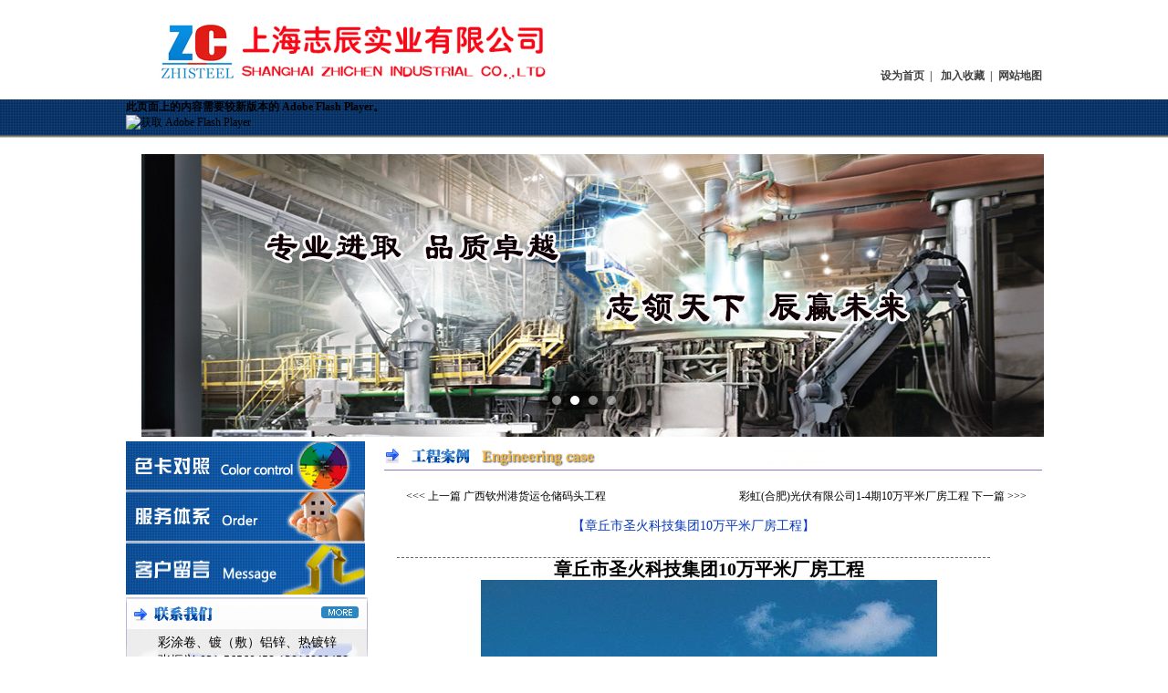

--- FILE ---
content_type: text/html; charset=utf-8
request_url: http://www.shzc88.com/gcal.aspx?pc=4&bt=0&st=0&id=39
body_size: 9683
content:


<!DOCTYPE html PUBLIC "-//W3C//DTD XHTML 1.0 Transitional//EN" "http://www.w3.org/TR/xhtml1/DTD/xhtml1-transitional.dtd">
<html xmlns="http://www.w3.org/1999/xhtml">
<head>
    <meta http-equiv="Content-Type" content="text/html; charset=utf-8" />
    <meta name="keywords" content="耐酸碱彩钢板、防污染彩涂板、海边用彩钢板、防腐蚀彩钢板、镀铝锌钢板、化工厂用彩钢板"/>
<meta name="description" content="我公司积累多年的彩涂板卷的销售经验，对于恶劣的环境地区如：沿海地区、化工车间、建厂房使用彩钢材料具有深入的研究。欢迎来电咨询。"/>
<title>彩钢板|彩涂卷|彩涂板|镀铝锌钢板|上海志辰实业有限公司所供货物工程案例</title>
    <link href="css/index.css" rel="stylesheet" type="text/css" />
</head>
<body>
<form method="post" action="./gcal.aspx?pc=4&amp;bt=0&amp;st=0&amp;id=39" id="form1">
<div class="aspNetHidden">
<input type="hidden" name="__EVENTTARGET" id="__EVENTTARGET" value="" />
<input type="hidden" name="__EVENTARGUMENT" id="__EVENTARGUMENT" value="" />
<input type="hidden" name="__VIEWSTATE" id="__VIEWSTATE" value="/wEPDwUKLTg5MjE4NTk1Mw8WCB4CcGMCBB4CYnRmHgJzdGYeAmlkAicWAgIBD2QWBgIJDxYCHgdWaXNpYmxlaGQCCw8WAh8EZxYEZg8WBh4IZGlzYWJsZWRkHgRocmVmBR5nY2FsLmFzcHg/cGM9NCZidD0wJnN0PTAmaWQ9MzgeCWlubmVyaHRtbAUx5LiK5LiA56+HIOW5v+ilv+mSpuW3nua4r+i0p+i/kOS7k+WCqOeggeWktOW3peeoi2QCAQ8WBh8FZB8GBR5nY2FsLmFzcHg/cGM9NCZidD0wJnN0PTAmaWQ9NDAfBwVH5b2p6Jm5KOWQiOiCpSnlhYnkvI/mnInpmZDlhazlj7gxLTTmnJ8xMOS4h+W5s+exs+WOguaIv+W3peeoiyDkuIvkuIDnr4dkAg0PZBYEAgEPFgIeC18hSXRlbUNvdW50AgUWCmYPZBYCZg8VBTFodHRwOi8vd3d3LnNncy5nb3YuY24vbHovZXRwc0luZm8uZG8/bWV0aG9kPWluZGV4Bl9ibGFuaxvkuIrmtbflt6XllYblsYDkv6Hmga/[base64]" />
</div>

<script type="text/javascript">
//<![CDATA[
var theForm = document.forms['form1'];
if (!theForm) {
    theForm = document.form1;
}
function __doPostBack(eventTarget, eventArgument) {
    if (!theForm.onsubmit || (theForm.onsubmit() != false)) {
        theForm.__EVENTTARGET.value = eventTarget;
        theForm.__EVENTARGUMENT.value = eventArgument;
        theForm.submit();
    }
}
//]]>
</script>


<script src="/WebResource.axd?d=pwjEAJ3lf9lSrGM8XKxXR6HS46rk4oyWu7afvILjCUyLtgG6rxotr9uR9wQT3TWPAQDQS8SaaVXSaFe20Se3zf8zXK-UnPpK0FX29ljLdI01&amp;t=637770799106059257" type="text/javascript"></script>


<script src="/ScriptResource.axd?d=dJWz__cmKK1PofwZbfSrMfoKvyq7lP6KWrVasuq_V1000b6t0K6nxaofGsJqiZyXG38u7qvqpEejScFNQK-Dn7aoZZyUVKYKk6P5jfVzbLc_885DNYweM3Ce2UuI0oeIXgWQwzzapzgKvbD0ANd28bow-wC0O5IxvYd2JjX_NzXAIDX4P5ZQujWshuCAiflD0&amp;t=363be08" type="text/javascript"></script>
<script type="text/javascript">
//<![CDATA[
if (typeof(Sys) === 'undefined') throw new Error('ASP.NET Ajax client-side framework failed to load.');
//]]>
</script>

<script src="/ScriptResource.axd?d=8mFvq4sBYTkFXUjEnx3tvefSgnbvUgUD1kCjz6CTHR8UOjxlw3Y4sZ0fC17S5KRl-eVWI301y2Mch3l_SCeWMwmGKhH40YRGkqiFLQqZaVEyI5ymSAp4u8A6zBD9yF_Xo9HtsVy77IB9gWjKhQnm89VbL2GiLlLYLPHQ5xbaGTI2r78mC7C5cJtRrvaXolZ60&amp;t=363be08" type="text/javascript"></script>
<div class="aspNetHidden">

	<input type="hidden" name="__VIEWSTATEGENERATOR" id="__VIEWSTATEGENERATOR" value="0BBB9EFF" />
</div>
    
    
<script src="Scripts/swfobject_modified.js" type="text/javascript"></script>
<script type="text/javascript">
		var flashvars = {};
		flashvars.xml = "config.xml";
		flashvars.font = "font.swf";
		var attributes = {};
		attributes.wmode = "transparent";
		attributes.id = "slider";
		swfobject.embedSWF("cu3er.swf", "cu3er-container", "989", "310", "9", "expressInstall.swf", flashvars, attributes);
</script>
<div class="top">
        <p> 
            <a onClick="this.style.behavior='url(#default#homepage)';this.setHomePage('http://www.shzc88.com/Index.aspx');" href="#">设为首页</a>&nbsp;&nbsp;|&nbsp;&nbsp;
            <a onclick="window.external.AddFavorite(location.href,document.title)"  href="#">加入收藏</a>&nbsp;&nbsp;|&nbsp;&nbsp;<a href="../Map.html" target="_blank">网站地图</a></p>
        <img src="images/logo.jpg" width="466" height="84" /></div>
    <div class="nav1">
        <div class="nav">
             <object id="FlashID" classid="clsid:D27CDB6E-AE6D-11cf-96B8-444553540000" width="1004" height="60">
    <param name="movie" value="swf/nav.swf" />
    <param name="quality" value="high" />
    <param name="wmode" value="opaque" />
    <param name="swfversion" value="8.0.35.0" />
    <!-- 此 param 标签提示使用 Flash Player 6.0 r65 和更高版本的用户下载最新版本的 Flash Player。如果您不想让用户看到该提示，请将其删除。 -->
    <param name="expressinstall" value="Scripts/expressInstall.swf" />
    <!-- 下一个对象标签用于非 IE 浏览器。所以使用 IECC 将其从 IE 隐藏。 -->
    <!--[if !IE]>-->
    <object type="application/x-shockwave-flash" data="swf/nav.swf" width="1004" height="60">
      <!--<![endif]-->
      <param name="quality" value="high" />
      <param name="wmode" value="opaque" />
      <param name="swfversion" value="8.0.35.0" />
      <param name="expressinstall" value="Scripts/expressInstall.swf" />
      <!-- 浏览器将以下替代内容显示给使用 Flash Player 6.0 和更低版本的用户。 -->
      <div>
        <h4>此页面上的内容需要较新版本的 Adobe Flash Player。</h4>
        <p><a href="http://www.adobe.com/go/getflashplayer"><img src="http://www.adobe.com/images/shared/download_buttons/get_flash_player.gif" alt="获取 Adobe Flash Player" /></a></p>
      </div>
      <!--[if !IE]>-->
    </object>
    <!--<![endif]-->
  </object></div>
    </div>
    <!--<div class="banner">
        <div class="cu3er_resize">
      <div id="cu3er-container"><img src="http://www.adobe.com/images/shared/download_buttons/get_flash_player.gif" alt="Get Adobe Flash player" /></div>
</div></div>-->
<link href="/2018.12.24/style.css" rel="stylesheet" />
<div class="tsh_banner">
	<ul></ul>
	<ol></ol>
	<i class="left"></i><i class="right"></i>
</div>
<script src="/2018.12.24/jquery-2.1.1.min.js"></script>
<script type="text/javascript">
    $(function () { //页面加载完毕才执行

        //=========设置参数==========
        //图片统一高度：
        var images_height = '310px';
        //图片路径/链接(数组形式):
        var images_url = [
            '/2018.12.24/g1.jpg',
            '/2018.12.24/g2.jpg',
            '/2018.12.24/g3.jpg',
            '/2018.12.24/g4.jpg'
        ];
        var images_count = images_url.length;
        //console.log(images_count);

        //创建节点
        //图片列表节点
        for (var j = 0; j < images_count + 1; j++) {
            $('.tsh_banner ul').append('<li></li>')
        }
        //轮播圆点按钮节点
        for (var j = 0; j < images_count; j++) {
            if (j == 0) {
                $('.tsh_banner ol').append('<li class="current"></li>')
            } else {
                $('.tsh_banner ol').append('<li></li>')
            }
        }

        //载入图片
        $('.tsh_banner ul li').css('background-image', 'url(' + images_url[0] + ')');
        $.each(images_url, function (key, value) {
            $('.tsh_banner ul li').eq(key).css('background-image', 'url(' + value + ')');
        });

        $('.tsh_banner').css('height', images_height);

        $('.tsh_banner ul').css('width', (images_count + 1) * 100 + '%');

        $('.tsh_banner ol').css('width', images_count * 20 + 'px');
        $('.tsh_banner ol').css('margin-left', -images_count * 20 * 0.5 - 10 + 'px');

        //=========================

        var num = 0;
        //获取窗口宽度
        var window_width = $(window).width();
        $(window).resize(function () {
            window_width = $(window).width();
            $('.tsh_banner ul li').css({ width: window_width });
            clearInterval(timer);
            nextPlay();
            timer = setInterval(nextPlay, 4000);
        });
        //console.log(window_width);
        $('.tsh_banner ul li').width(window_width);
        //轮播圆点
        $('.tsh_banner ol li').mouseover(function () {//用hover的话会有两个事件(鼠标进入和离开)
            $(this).addClass('current').siblings().removeClass('current');
            //第一张图： 0 * window_width
            //第二张图： 1 * window_width
            //第三张图： 2 * window_width
            //获取当前编号
            var i = $(this).index();
            //console.log(i);
            $('.tsh_banner ul').stop().animate({ left: -i * window_width }, 500);
            num = i;
        });
        //自动播放
        var timer = null;
        function prevPlay() {
            num--;
            if (num < 0) {
                //悄悄把图片跳到最后一张图(复制页,与第一张图相同),然后做出图片播放动画，left参数是定位而不是移动的长度
                $('.tsh_banner ul').css({ left: -window_width * images_count }).stop().animate({ left: -window_width * (images_count - 1) }, 500);
                num = images_count - 1;
            } else {
                //console.log(num);
                $('.tsh_banner ul').stop().animate({ left: -num * window_width }, 500);
            }
            if (num == images_count - 1) {
                $('.tsh_banner ol li').eq(images_count - 1).addClass('current').siblings().removeClass('current');
            } else {
                $('.tsh_banner ol li').eq(num).addClass('current').siblings().removeClass('current');

            }
        }
        function nextPlay() {
            num++;
            if (num > images_count) {
                //播放到最后一张(复制页)后,悄悄地把图片跳到第一张,因为和第一张相同,所以难以发觉,
                $('.tsh_banner ul').css({ left: 0 }).stop().animate({ left: -window_width }, 500);
                //css({left:0})是直接悄悄改变位置，animate({left:-window_width},500)是做出移动动画
                //随后要把指针指向第二张图片,表示已经播放至第二张了。
                num = 1;
            } else {
                //在最后面加入一张和第一张相同的图片，如果播放到最后一张，继续往下播，悄悄回到第一张(肉眼看不见)，从第一张播放到第二张
                //console.log(num);
                $('.tsh_banner ul').stop().animate({ left: -num * window_width }, 500);
            }
            if (num == images_count) {
                $('.tsh_banner ol li').eq(0).addClass('current').siblings().removeClass('current');
            } else {
                $('.tsh_banner ol li').eq(num).addClass('current').siblings().removeClass('current');

            }
        }
        timer = setInterval(nextPlay, 4000);
        //鼠标经过banner，停止定时器,离开则继续播放
        $('.tsh_banner').mouseenter(function () {
            clearInterval(timer);
            //左右箭头显示(淡入)
            $('.tsh_banner i').fadeIn();
        }).mouseleave(function () {
            timer = setInterval(nextPlay, 4000);
            //左右箭头隐藏(淡出)
            $('.tsh_banner i').fadeOut();
        });
        //播放下一张
        $('.tsh_banner .right').click(function () {
            nextPlay();
        });
        //返回上一张
        $('.tsh_banner .left').click(function () {
            prevPlay();
        });
    });
</script>
<!--<script src="2018.12.24/js.js"></script>-->
  <!-- 注册页眉-->
    
    <div class="content">
        <div class="main_l">
            
            

<a href="skdz.aspx"><img src="images/skdz.jpg" width="262" height="56" /></a>
<a href="fwtx.aspx"><img src="images/fwtx.jpg" width="262" height="56" /></a> 
<a href="lxwm.aspx?id=9"><img src="images/khly.jpg" width="262" height="56" /></a>
  <!-- 注册图片菜单 色卡对照 服务体系 客户留言-->
            

<dl class="lxwm">
    <dt><a href="lxwm.aspx?id=8">
        <img src="images/more.gif" width="41" height="13" /></a></dt>
    <dd>
        <p>
 <span style="font-size: 14px">彩涂卷、镀（敷）铝锌、热镀锌<br />
 张振兴&nbsp;021-56560458 13816960458<br />
 <br />
 徐福明&nbsp;021-56560466 13918562438<br />
 <br />
 李 &nbsp;琴&nbsp;021-56560496&nbsp;18930617975<br />
 <br />
 徐经理&nbsp;021-56560489 18916111637<br />
 <br />
 江 &nbsp;娟 021-56560455 18916059705<br />
 <br />
 张经理&nbsp;021-66797308&nbsp;13371992625<br />
 <br />
 公司物流部：<br />
 刘木根 18916113137<br />
 公司财务部：<br />
 李会计021-56560496 13879146875</span></p>
<p>
 <span style="font-size: 14px">地址：上海市宝山区牡丹江路1242弄33号802</span><br />
 <br />
 &nbsp;</p>

    </dd>
</dl>
  <!-- 注册通讯录-->
        </div>
        <div class="con_r">
            <dl class="jszx2">
                <dt>
                    <a href="gcal.aspx"><img src="images/gcaldt.jpg" id="imgNavTitle" width="723" height="32" /></a></dt>
                <dd>
                
                 <div id="divContent">
                 <table width="100%" style="margin:10px">
                            <tr>
                                <td width="50%" align="left">
                                    &lt;&lt;&lt; <a href="gcal.aspx?pc=4&bt=0&st=0&id=38" id="lbtnGo">上一篇 广西钦州港货运仓储码头工程</a>
                                </td>
                               
                                <td width="50%" align="right">
                                    <a href="gcal.aspx?pc=4&bt=0&st=0&id=40" id="lbtnBack">彩虹(合肥)光伏有限公司1-4期10万平米厂房工程 下一篇</a>&nbsp;&gt;&gt;&gt;&nbsp;
                                </td>
                            </tr>
                        </table>
                         <h1 style="width:650px; text-align:center; font-size:14px; padding:0px 0px 20px 0px;">【章丘市圣火科技集团10万平米厂房工程】  </h1>
                     <p><p style="text-align: center">
 <strong><span style="font-size: 20px">章丘市圣火科技集团10万平米厂房工程</span></strong></p>
<p style="text-align: center">
 <img alt="" src="/ckfinder/userfiles/images/圣火科技.jpg" style="width: 500px; height: 371px" /><br />
 <br />
 山东省章丘市圣火科技集团新建10万平方米厂房，工程材料均由圣火科技集团材料科自主从我公司采购。材料使用为烨辉中国（台湾烨辉中国全子公司）生产的以镀铝锌为基板的澡泥灰，梅花白等颜色的彩钢板卷。厂房建成后，色彩协调，厂房屋面墙面材料优质。得到圣火科技总部领导高度表扬。</p>
</p>
                 </div>
                </dd>
                
            </dl>
        </div>
    </div>
    

    <div class="bot2">
            <div class="bot">
                <p>
                    <a href="index.aspx">首页</a> | <a href="zjzc.aspx">关于我们</a> | <a href="fwtx.aspx">服务流程</a> | <a href="cpzx.aspx">产品展示</a>
                   | <a href="lxwm.aspx?id=9">留言反馈</a> | <a href="lxwm.aspx">联系我们</a></p>
                <dl class="yqlj">
                    <dd>
                        <ul>
                            
                                    <li><a href="http://www.sgs.gov.cn/lz/etpsInfo.do?method=index" target="_blank">
                                        <img title="上海工商局信息公开"  alt="上海工商局信息公开" src='/admin/upload/201206/0609102653f018bd9f.jpg' width="105" height="35" />
                                    </a></li>
                                
                                    <li><a href="http://www.baosteel.com/plc/index.asp" target="_blank">
                                        <img title="上海宝钢集团"  alt="上海宝钢集团" src='/admin/upload/201206/0608010540e849fcac.jpg' width="105" height="35" />
                                    </a></li>
                                
                                    <li><a href="http://www.yiehphuichina.com/" target="_blank">
                                        <img title="台湾烨辉"  alt="台湾烨辉" src='/admin/upload/201206/0609105650ad281286.jpg' width="105" height="35" />
                                    </a></li>
                                
                                    <li><a href="http://www.magang.com.cn/index.xhtml" target="_blank">
                                        <img title="马钢集团"  alt="马钢集团" src='/admin/upload/201206/060801162346ad0b06.jpg' width="105" height="35" />
                                    </a></li>
                                
                                    <li><a href="http://www.wisco.com.cn/wisco/index.shtml" target="_blank">
                                        <img title="武钢集团"  alt="武钢集团" src='/admin/upload/201206/0608011759e62a848b.jpg' width="105" height="35" />
                                    </a></li>
                                
                        </ul>
                    </dd>
                </dl>
                <dl class="yqlj_word">
                    <dd>
                        <p>
                            
                                    <a href="https://beian.miit.gov.cn" title="" target="_blank">
                                      <span>网站备案编号：沪ICP备11043334号-1</span>
                                    </a>
                                
                        </p>
                    </dd>
                </dl>
                <h1>                   
 		<table width="1000px">
                        <tr>
                            <td align="right" valign="bottom" width="462px">
                                copyright ? 上海志辰实业有限公司<br />
                                电话：021-56560458 56560466 56560496 56560489 56560455  66797308 &nbsp;
                            </td>
                            <td width="76px" align="center">
                                <a target="_blank" href='http://www.sgs.gov.cn/lz/licenseLink.do?method=licenceView&entyId=201205281133139'>
                                    <img src='images/gst.jpg' border="0" /></a>
                            </td>
                            <td align="left" valign="bottom" width="462px">
                                all rights reserved. 沪ICP备11043334号<br />
                                传真：021-56560496 56560455 e-mail：Shzc88@sohu.com
                            </td>
                        </tr>
                    </table>
					公司地址：上海市宝山区牡丹江路1242弄33号802  邮编：201940<br />
                </h1>
               
            </div>
       </div>
<script type="text/javascript">
var _bdhmProtocol = (("https:" == document.location.protocol) ? " https://" : " http://");
document.write(unescape("%3Cscript src='" + _bdhmProtocol + "hm.baidu.com/h.js%3F50a44d9e1bb2dea5e5bbb7f74b824002' type='text/javascript'%3E%3C/script%3E"));
</script>
<script src="http://s25.cnzz.com/stat.php?id=4369563&web_id=4369563&show=pic" language="JavaScript"></script>
  <!-- 注册页脚-->
    </form>
</body>
</html>

--- FILE ---
content_type: text/css
request_url: http://www.shzc88.com/css/index.css
body_size: 2906
content:
@charset "utf-8";
/* CSS Document */

body{background:#fff ;font-style:normal;font-size:12px; font-family:"宋体"，Georgia,"Times New Roman", Times, serif;}
body,div,table,th,td,ul,li,dl,dt,dd,h1,h2,h3,h4,h5,h6,form,input,textarea,p{padding:0;margin:0;}
table{border-spacing:0;border-collapse:collapse;}
ul,li,dl,dt,dd{ list-style:none;}
img{border:none;}
a:hover img {filter:alpha(opacity=80); -moz-opacity:.8; opacity:0.8 }
a {color:#000;text-decoration:none; }
a:hover {text-decoration:none; color:#F00}

.top,.main,.content{ width:1004px; margin:0 auto; overflow:hidden}
.main,.content{ margin-top:5px}
.top p{ float:right; font-weight:bold; margin-top:75px;color:#434343}
.top p a{ color:#434343}
.top p a:hover{ color:#F00}
.top img{ margin-top:15px; margin-left:15px; margin-bottom:10px}

.nav{ width:1004px; margin:0 auto; height:60px}
.nav1{ background:url(../images/navbg.gif) repeat-x; height:60px}
.banner{ width:1004px; margin:0 auto; background:url(../images/bannerbg.jpg); height:327px; margin-top:3px}
.banner img{ margin-left:7px; margin-top:7px}

.zxgg{ background:url(../images/zxgg.jpg); width:1000px; margin:0 auto; height:34px; margin-top:5px}
.zxgg li{ float:left; background:url(../images/tit001.gif) no-repeat 0px 14px; padding-left:18px; margin-left:5px; margin-right:10px; line-height:34px;}
.zxgg ul{ margin-left:180px;height:34px;overflow：hidden;}

.main_l{ width:270px; float:left}
.main_m{ width:472px; float:left}
.main_r{ width:250px; float:left; margin-left:9px}

.cpjs{ background:url(../images/cpjszx.jpg); width:265px; height:108px; margin-bottom:3px}
.cpjs dt{ float:right; padding-top:10px; padding-right:10px;}
.cpjs dd{ overflow:hidden;padding-top:45px; padding-left:60px}

.lxwm{ background:url(../images/lxwm.jpg); width:265px; height:434px; margin-top:3px}
.lxwm dt{ float:right;padding-top:10px; padding-right:10px;}
.lxwm dd{padding-top:40px; line-height:20px; padding-left:35px}

.gywm{ margin-left:5px; overflow:hidden; margin-bottom:15px; height:265px}
.gywm dt{ background:url(../images/gywm.jpg) no-repeat; height:31px; margin-bottom:15px}
.gywm dt a{ height:20px; width:40px; float:right; display:block; margin-right:10px}
.gywm dd p{ float:right; line-height:20px;}
.gywm dd p img{ float:left; margin-right:10px}

.cczy{ background:url(../images/cuzy.jpg) no-repeat; width:471px; overflow:hidden;}
.cczy a{ float:right; width:50px; height:30px; display:block; margin-right:10px; margin-top:10px}
.cczy dt{ background:url(../images/tdtbg.jpg) repeat-x; height:25px; margin-top:58px; width:450px; margin-left:10px}
.cczy dt li{ float:left; color:#0265a6; font-size:14px; font-weight:bold; width:72px; text-align:center}
.cczy dd{ margin-left:10px;}
.cczy dd table{ background:url(../images/tablebg.jpg) repeat-x;}
.cczy dd table td{ line-height:22px; text-align:center; color:#FFF; border-bottom:1px #FFF solid}

.yxwl{ background:url(../images/yxwl.jpg) no-repeat; width:247px; height:280px; margin-bottom:5px}
.yxwl dt{float:right; padding-top:10px; padding-right:10px; margin-bottom:10px}
.yxwl dd{ margin-left:5px; padding-top:10px}

.hydt{ background:url(../images/xwdt.jpg) no-repeat; width:245px; height:429px}
.hydt dt{ height:30px; overflow:hidden}
.hydt dt img{float:right; padding-top:10px; padding-right:10px; margin-bottom:10px}
.hydt dd ul{ margin-top:10px; margin-left:10px}
.hydt dd ul li{ line-height:24px; background:url(../images/new.gif) no-repeat 0px 5px; padding-left:30px}

.cpzs{ overflow:hidden; margin-left:6px; margin-top:10px}
.cpzs dd{ margin-top:10px}

.gcal{ width:1000px; margin:0 auto; margin-top:10px; overflow:hidden; height:205px}
.gcal dt{ background:url(../images/gcal.jpg) no-repeat; height:31px}
.gcal dt img{float:right; padding-top:10px; padding-right:10px; margin-bottom:10px}
.gcal dd ul{ margin-top:10px}
.gcal dd li p{ line-height:24px}

.yqlj{width:1004px; margin:0 auto;  overflow:hidden; }
.yqlj dd ul{ margin-top:10px; }
.yqlj dd li{float:left;margin-top:5px; width:125px; text-align:center; }
.yqlj dd li img{border:1px solid #06C; padding:1px}

.yqlj_word dd p a { margin-left:20px}
.yqlj_word dd p span{ color:Gray; font-weight:bold;}

.bot{ background:url(../images/bot.jpg) no-repeat; margin:0 auto; height:47px; width:1004px}
.bot2{ background:url(../images/bot.gif) repeat-x; height:47px; margin-top:5px}
.bot p{ line-height:46px; color:#FFF}
.bot p a{ color:#FFF;}
.bot p a:hover{ color:#Ff0}
.bot h1{ font-size:12px; font-weight:normal; line-height:24px; text-align:center; margin-top:10px}

/*
.bot{ background:url(../images/bot.gif) repeat-x; height:47px; margin-top:5px}
.bot3{ width:1004px; margin:0 auto}
.bot2{ background:url(../images/bot.jpg) no-repeat; margin:0 auto; height:47px; width:1004px}
.bot p{ line-height:46px; color:#FFF}
.bot p a{ color:#FFF;}
.bot p a:hover{ color:#Ff0}
.bot h1{ font-size:12px; font-weight:normal; line-height:24px; text-align:center; margin-top:10px}
*/




/*--------------------------------------------内页-----------------------------------------------------------------*/
.con_r{ width:722px; float:right}
.gsjj{overflow:hidden; margin-bottom:15px}
.gsjj dt{ margin-bottom:5px}
.gsjj dd{ padding:5px; width:713px;}
.gsjj dd p{ float:right; line-height:24px; text-indent:2em}
/*
.gsjj dd{ padding:5px; background:url(../images/gs.jpg) no-repeat 3px 8px; width:713px; height:554px}
.gsjj dd p{ float:right; line-height:24px; text-indent:2em}
.gsjj dd p a{ float:left;margin-right:10px; width:310px; height:233px}
*/

.qywh{overflow:hidden; margin-bottom:15px;}
.qywh dt{ margin-bottom:5px}
.qywh dd{ padding:5px;  width:713px; overflow:hidden}



.cpjs{ background:url(../images/zjzc.jpg); width:265px; height:108px; margin-bottom:3px}
.cpjs dt{ float:right; padding-top:10px; padding-right:10px;}
.cpjs dd{ overflow:hidden;padding-top:45px; padding-left:60px}

.kczy{ background:url(../images/kczybg.jpg); width:265px; height:153px; margin-bottom:3px}
.kczy dt{ float:right; padding-top:10px; padding-right:10px;}
.kczy dd{ overflow:hidden;padding-top:45px; padding-left:60px}

.kczy2{overflow:hidden; margin-bottom:15px; background-color:#f2f2f2}
.kczy2 dt{ margin-bottom:5px}
.kczy2 dd{ padding:5px;width:713px; }

.kzleft{ width:250px; float:left; margin-left:30px}
.kzleft li{ height:24px; line-height:24px; margin-top:2px}
.kzright{ float:right; margin-bottom:10px}
.kzright li{ height:24px; line-height:24px; margin-right:20px; margin-top:2px}

.sousuo{ background:url(../images/gif-0343.gif); width:68px; height:20px; margin-left:80px; border:none}


.fwtx{ border:1px solid #b4bad2; width:263px;margin-bottom:3px}
.fwtx dd{ overflow:hidden; padding-left:60px}
.fwtx dd li{ background:url(../images/libg.gif) no-repeat 0px 5px; padding-left:20px;font-size:14px; line-height:24px; font-weight:bold}
.fwtx dd li a{color:#0438bc; }
.fwtx dd ul{ margin-bottom:10px; margin-top:10px}

.jszx{border:1px solid #b4bad2; width:263px;margin-bottom:3px}
.jszx2{overflow:hidden; margin-bottom:15px;}
.jszx2 dt{ margin-bottom:5px}
.jszx2 dd{ padding:5px;width:683px; overflow:hidden}
.jszx2 h1{ font-size:12px; font-weight:normal; line-height:28px; border-bottom:1px dashed #666; color:#0438bc}
.jszx2 h1 a{ color:#0438bc}
.jszx2 h1 a:hover{ color:#f00}
.jszx2 dd{ padding-left:15px;padding-right:15px}
.jszx2 dd ul{ margin-top:10px}
.jszx2 dd li{ float:left; text-align:center; width:170px}
.jszx2 dd li img{ border:1px solid #b4b8d1; padding:2px}
.jszx2 dd p{ line-height:24px; padding-left:20px; padding-right:20px}
.jszx2 dd li span{ line-height:24px}

.dhfw{overflow:hidden; margin-bottom:15px; background-color:#fff}
.dhfw dt{ margin-bottom:5px}
.dhfw dd{ padding:10px;width:708px; background:url(../images/fuwubg.jpg) no-repeat 230px 200px; height:600px}
.dhfw dd p{ line-height:24px}

.rlzy{overflow:hidden; margin-bottom:15px; background-color:#fff}
.rlzy dt{ margin-bottom:5px}
.rlzy dd{ padding:10px;width:708px;}
.rlzy dd p{ line-height:24px}

.wlps{overflow:hidden; margin-bottom:15px; background-color:#fff}
.wlps dt{ margin-bottom:5px}
.wlps dd{ padding:10px;width:708px; background:url(../images/wlps.jpg) no-repeat 280px 150px; height:600px}
.wlps dd p{ line-height:24px; margin-left:10px}

.news{overflow:hidden; margin-bottom:15px;}
.news dt{ margin-bottom:5px}
.news dd{ padding:10px;width:708px;}
.news dd ul{ margin-left:30px; }
.news dd li{ line-height:26px; width:600px; background:url(../images/tit002.gif) no-repeat 0px 11px; padding-left:20px; border-bottom:1px dotted #CCC}
.news dd li span{ float:right}
.news dd p{ margin-left:30px; margin-top:20px}
.news dd p a{ width:90px; display:block; text-align:center; float:left; line-height:24px; border:1px solid #CCC}

.news_xx{overflow:hidden; margin-bottom:15px;}
.news_xx dt{ margin-bottom:5px}
.news_xx dd{ padding:20px;width:688px;}
.news_xx dd p{ line-height:24px; text-indent:2em}
.news_xx dd h1{ text-align:center; line-height:48px}
.news_xx dd h2{ text-align:center; line-height:28px; color:#666; font-size:12px; font-weight:normal; border-bottom:1px dotted #666; margin-bottom:10px}

.fenye{ margin-top:20px; margin-left:150px;}
.fenye a{ width:90px; display:block; text-align:center; float:left; line-height:24px; border:1px solid #CCC; margin-top:20px}

.biaoge td{ line-height:32px; text-align:center}
.biaoge td a{ color:#000}
.biaoge td a:hover{ text-decoration:underline}


.biao{ line-height:24px; float:left; margin-top:15px;}
.biao td{ text-align:center; line-height:26px}

.lyb{overflow:hidden; margin-bottom:15px;}
.lyb dt{ margin-bottom:5px}
.lyb dd{ padding:10px;width:708px;}
.lyb ul{ margin-top:10px}
.lyb li{ margin-bottom:8px}
.tj_bt{ background:url(../images/tijiao.jpg); width:66px; height:24px; margin-left:100px; border:none; margin-top:20px}
.cz_bt{ background:url(../images/chongzhi.jpg); width:66px; height:24px; margin-left:50px; border:none;text-decoration:underline}

--- FILE ---
content_type: text/css
request_url: http://www.shzc88.com/2018.12.24/style.css
body_size: 536
content:
*{margin: 0;padding: 0;list-style-type: none;}.tsh_banner{width: 100%;position: relative;overflow: hidden;}.tsh_banner ul{position: absolute;}.tsh_banner ul li{width: 100%;height: 310px;float: left;background:no-repeat center center;}.tsh_banner ol{height: 20px;background: rgba(0,0,0,0.5);position: absolute;left:50%;bottom: 30px;padding: 0 10px;border-radius: 10px;}.tsh_banner ol li{width: 10px;height: 10px;float: left;margin: 5px 5px;background: rgba(255,255,255,0.5);border-radius: 50%;cursor: pointer;}.tsh_banner ol .current{background: rgba(255,255,255,1);}.tsh_banner i{width: 58px;height: 120px;position: absolute;top: 50%;margin-top: -60px;cursor: pointer;border-radius: 5px;display: none;}.tsh_banner .left{left: 60px;background: url('/2018.12.24/left_right.png') no-repeat 0 0px;}.tsh_banner .right{right: 60px;background: url('/2018.12.24/left_right.png') no-repeat 0px -120px;}.tsh_banner .left:hover , .tsh_banner .right:hover{background-color: rgba(0, 0, 0, 0.31);}